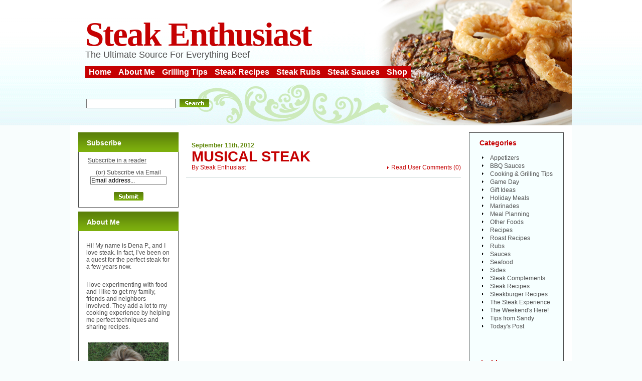

--- FILE ---
content_type: text/html; charset=UTF-8
request_url: https://www.steak-enthusiast.com/tag/beef-its-whats-for-dinner/
body_size: 10087
content:
							<!DOCTYPE html PUBLIC "-//W3C//DTD XHTML 1.0 Transitional//EN" "http://www.w3.org/TR/xhtml1/DTD/xhtml1-transitional.dtd">
<html xmlns="http://www.w3.org/1999/xhtml" lang="en-US">

<head profile="http://gmpg.org/xfn/11">
<meta http-equiv="Content-Type" content="text/html; charset=UTF-8" />

<title>beef it&#039;s what&#039;s for dinner Archives | Steak-Enthusiast.com</title>

<meta name="generator" content="WordPress" /> <!-- leave this for stats -->

<link rel="stylesheet" href="https://www.steak-enthusiast.com/wp-content/themes/Steak-Enthusiast2/style.css" type="text/css" media="screen, print" />


<link rel="alternate" type="application/rss+xml" title="Steak-Enthusiast.com RSS Feed" href="https://feeds.feedburner.com/Steak-enthusiastcom" />
<link rel="pingback" href="https://www.steak-enthusiast.com/xmlrpc.php" />
<meta name='robots' content='index, follow, max-image-preview:large, max-snippet:-1, max-video-preview:-1' />
	<style>img:is([sizes="auto" i], [sizes^="auto," i]) { contain-intrinsic-size: 3000px 1500px }</style>
	
	<!-- This site is optimized with the Yoast SEO plugin v26.0 - https://yoast.com/wordpress/plugins/seo/ -->
	<link rel="canonical" href="https://www.steak-enthusiast.com/tag/beef-its-whats-for-dinner/" />
	<meta property="og:locale" content="en_US" />
	<meta property="og:type" content="article" />
	<meta property="og:title" content="beef it&#039;s what&#039;s for dinner Archives | Steak-Enthusiast.com" />
	<meta property="og:url" content="https://www.steak-enthusiast.com/tag/beef-its-whats-for-dinner/" />
	<meta property="og:site_name" content="Steak-Enthusiast.com" />
	<meta name="twitter:card" content="summary_large_image" />
	<script type="application/ld+json" class="yoast-schema-graph">{"@context":"https://schema.org","@graph":[{"@type":"CollectionPage","@id":"https://www.steak-enthusiast.com/tag/beef-its-whats-for-dinner/","url":"https://www.steak-enthusiast.com/tag/beef-its-whats-for-dinner/","name":"beef it's what's for dinner Archives | Steak-Enthusiast.com","isPartOf":{"@id":"https://www.steak-enthusiast.com/#website"},"breadcrumb":{"@id":"https://www.steak-enthusiast.com/tag/beef-its-whats-for-dinner/#breadcrumb"},"inLanguage":"en-US"},{"@type":"BreadcrumbList","@id":"https://www.steak-enthusiast.com/tag/beef-its-whats-for-dinner/#breadcrumb","itemListElement":[{"@type":"ListItem","position":1,"name":"Home","item":"https://www.steak-enthusiast.com/"},{"@type":"ListItem","position":2,"name":"beef it's what's for dinner"}]},{"@type":"WebSite","@id":"https://www.steak-enthusiast.com/#website","url":"https://www.steak-enthusiast.com/","name":"Steak-Enthusiast.com","description":"The Ultimate Source For Everything Beef","potentialAction":[{"@type":"SearchAction","target":{"@type":"EntryPoint","urlTemplate":"https://www.steak-enthusiast.com/?s={search_term_string}"},"query-input":{"@type":"PropertyValueSpecification","valueRequired":true,"valueName":"search_term_string"}}],"inLanguage":"en-US"}]}</script>
	<!-- / Yoast SEO plugin. -->


<link rel="alternate" type="application/rss+xml" title="Steak-Enthusiast.com &raquo; beef it&#039;s what&#039;s for dinner Tag Feed" href="https://www.steak-enthusiast.com/tag/beef-its-whats-for-dinner/feed/" />
<script type="text/javascript">
/* <![CDATA[ */
window._wpemojiSettings = {"baseUrl":"https:\/\/s.w.org\/images\/core\/emoji\/16.0.1\/72x72\/","ext":".png","svgUrl":"https:\/\/s.w.org\/images\/core\/emoji\/16.0.1\/svg\/","svgExt":".svg","source":{"concatemoji":"https:\/\/www.steak-enthusiast.com\/wp-includes\/js\/wp-emoji-release.min.js?ver=6.8.3"}};
/*! This file is auto-generated */
!function(s,n){var o,i,e;function c(e){try{var t={supportTests:e,timestamp:(new Date).valueOf()};sessionStorage.setItem(o,JSON.stringify(t))}catch(e){}}function p(e,t,n){e.clearRect(0,0,e.canvas.width,e.canvas.height),e.fillText(t,0,0);var t=new Uint32Array(e.getImageData(0,0,e.canvas.width,e.canvas.height).data),a=(e.clearRect(0,0,e.canvas.width,e.canvas.height),e.fillText(n,0,0),new Uint32Array(e.getImageData(0,0,e.canvas.width,e.canvas.height).data));return t.every(function(e,t){return e===a[t]})}function u(e,t){e.clearRect(0,0,e.canvas.width,e.canvas.height),e.fillText(t,0,0);for(var n=e.getImageData(16,16,1,1),a=0;a<n.data.length;a++)if(0!==n.data[a])return!1;return!0}function f(e,t,n,a){switch(t){case"flag":return n(e,"\ud83c\udff3\ufe0f\u200d\u26a7\ufe0f","\ud83c\udff3\ufe0f\u200b\u26a7\ufe0f")?!1:!n(e,"\ud83c\udde8\ud83c\uddf6","\ud83c\udde8\u200b\ud83c\uddf6")&&!n(e,"\ud83c\udff4\udb40\udc67\udb40\udc62\udb40\udc65\udb40\udc6e\udb40\udc67\udb40\udc7f","\ud83c\udff4\u200b\udb40\udc67\u200b\udb40\udc62\u200b\udb40\udc65\u200b\udb40\udc6e\u200b\udb40\udc67\u200b\udb40\udc7f");case"emoji":return!a(e,"\ud83e\udedf")}return!1}function g(e,t,n,a){var r="undefined"!=typeof WorkerGlobalScope&&self instanceof WorkerGlobalScope?new OffscreenCanvas(300,150):s.createElement("canvas"),o=r.getContext("2d",{willReadFrequently:!0}),i=(o.textBaseline="top",o.font="600 32px Arial",{});return e.forEach(function(e){i[e]=t(o,e,n,a)}),i}function t(e){var t=s.createElement("script");t.src=e,t.defer=!0,s.head.appendChild(t)}"undefined"!=typeof Promise&&(o="wpEmojiSettingsSupports",i=["flag","emoji"],n.supports={everything:!0,everythingExceptFlag:!0},e=new Promise(function(e){s.addEventListener("DOMContentLoaded",e,{once:!0})}),new Promise(function(t){var n=function(){try{var e=JSON.parse(sessionStorage.getItem(o));if("object"==typeof e&&"number"==typeof e.timestamp&&(new Date).valueOf()<e.timestamp+604800&&"object"==typeof e.supportTests)return e.supportTests}catch(e){}return null}();if(!n){if("undefined"!=typeof Worker&&"undefined"!=typeof OffscreenCanvas&&"undefined"!=typeof URL&&URL.createObjectURL&&"undefined"!=typeof Blob)try{var e="postMessage("+g.toString()+"("+[JSON.stringify(i),f.toString(),p.toString(),u.toString()].join(",")+"));",a=new Blob([e],{type:"text/javascript"}),r=new Worker(URL.createObjectURL(a),{name:"wpTestEmojiSupports"});return void(r.onmessage=function(e){c(n=e.data),r.terminate(),t(n)})}catch(e){}c(n=g(i,f,p,u))}t(n)}).then(function(e){for(var t in e)n.supports[t]=e[t],n.supports.everything=n.supports.everything&&n.supports[t],"flag"!==t&&(n.supports.everythingExceptFlag=n.supports.everythingExceptFlag&&n.supports[t]);n.supports.everythingExceptFlag=n.supports.everythingExceptFlag&&!n.supports.flag,n.DOMReady=!1,n.readyCallback=function(){n.DOMReady=!0}}).then(function(){return e}).then(function(){var e;n.supports.everything||(n.readyCallback(),(e=n.source||{}).concatemoji?t(e.concatemoji):e.wpemoji&&e.twemoji&&(t(e.twemoji),t(e.wpemoji)))}))}((window,document),window._wpemojiSettings);
/* ]]> */
</script>
<style id='wp-emoji-styles-inline-css' type='text/css'>

	img.wp-smiley, img.emoji {
		display: inline !important;
		border: none !important;
		box-shadow: none !important;
		height: 1em !important;
		width: 1em !important;
		margin: 0 0.07em !important;
		vertical-align: -0.1em !important;
		background: none !important;
		padding: 0 !important;
	}
</style>
<link rel='stylesheet' id='wp-block-library-css' href='https://www.steak-enthusiast.com/wp-includes/css/dist/block-library/style.min.css?ver=6.8.3' type='text/css' media='all' />
<style id='classic-theme-styles-inline-css' type='text/css'>
/*! This file is auto-generated */
.wp-block-button__link{color:#fff;background-color:#32373c;border-radius:9999px;box-shadow:none;text-decoration:none;padding:calc(.667em + 2px) calc(1.333em + 2px);font-size:1.125em}.wp-block-file__button{background:#32373c;color:#fff;text-decoration:none}
</style>
<style id='global-styles-inline-css' type='text/css'>
:root{--wp--preset--aspect-ratio--square: 1;--wp--preset--aspect-ratio--4-3: 4/3;--wp--preset--aspect-ratio--3-4: 3/4;--wp--preset--aspect-ratio--3-2: 3/2;--wp--preset--aspect-ratio--2-3: 2/3;--wp--preset--aspect-ratio--16-9: 16/9;--wp--preset--aspect-ratio--9-16: 9/16;--wp--preset--color--black: #000000;--wp--preset--color--cyan-bluish-gray: #abb8c3;--wp--preset--color--white: #ffffff;--wp--preset--color--pale-pink: #f78da7;--wp--preset--color--vivid-red: #cf2e2e;--wp--preset--color--luminous-vivid-orange: #ff6900;--wp--preset--color--luminous-vivid-amber: #fcb900;--wp--preset--color--light-green-cyan: #7bdcb5;--wp--preset--color--vivid-green-cyan: #00d084;--wp--preset--color--pale-cyan-blue: #8ed1fc;--wp--preset--color--vivid-cyan-blue: #0693e3;--wp--preset--color--vivid-purple: #9b51e0;--wp--preset--gradient--vivid-cyan-blue-to-vivid-purple: linear-gradient(135deg,rgba(6,147,227,1) 0%,rgb(155,81,224) 100%);--wp--preset--gradient--light-green-cyan-to-vivid-green-cyan: linear-gradient(135deg,rgb(122,220,180) 0%,rgb(0,208,130) 100%);--wp--preset--gradient--luminous-vivid-amber-to-luminous-vivid-orange: linear-gradient(135deg,rgba(252,185,0,1) 0%,rgba(255,105,0,1) 100%);--wp--preset--gradient--luminous-vivid-orange-to-vivid-red: linear-gradient(135deg,rgba(255,105,0,1) 0%,rgb(207,46,46) 100%);--wp--preset--gradient--very-light-gray-to-cyan-bluish-gray: linear-gradient(135deg,rgb(238,238,238) 0%,rgb(169,184,195) 100%);--wp--preset--gradient--cool-to-warm-spectrum: linear-gradient(135deg,rgb(74,234,220) 0%,rgb(151,120,209) 20%,rgb(207,42,186) 40%,rgb(238,44,130) 60%,rgb(251,105,98) 80%,rgb(254,248,76) 100%);--wp--preset--gradient--blush-light-purple: linear-gradient(135deg,rgb(255,206,236) 0%,rgb(152,150,240) 100%);--wp--preset--gradient--blush-bordeaux: linear-gradient(135deg,rgb(254,205,165) 0%,rgb(254,45,45) 50%,rgb(107,0,62) 100%);--wp--preset--gradient--luminous-dusk: linear-gradient(135deg,rgb(255,203,112) 0%,rgb(199,81,192) 50%,rgb(65,88,208) 100%);--wp--preset--gradient--pale-ocean: linear-gradient(135deg,rgb(255,245,203) 0%,rgb(182,227,212) 50%,rgb(51,167,181) 100%);--wp--preset--gradient--electric-grass: linear-gradient(135deg,rgb(202,248,128) 0%,rgb(113,206,126) 100%);--wp--preset--gradient--midnight: linear-gradient(135deg,rgb(2,3,129) 0%,rgb(40,116,252) 100%);--wp--preset--font-size--small: 13px;--wp--preset--font-size--medium: 20px;--wp--preset--font-size--large: 36px;--wp--preset--font-size--x-large: 42px;--wp--preset--spacing--20: 0.44rem;--wp--preset--spacing--30: 0.67rem;--wp--preset--spacing--40: 1rem;--wp--preset--spacing--50: 1.5rem;--wp--preset--spacing--60: 2.25rem;--wp--preset--spacing--70: 3.38rem;--wp--preset--spacing--80: 5.06rem;--wp--preset--shadow--natural: 6px 6px 9px rgba(0, 0, 0, 0.2);--wp--preset--shadow--deep: 12px 12px 50px rgba(0, 0, 0, 0.4);--wp--preset--shadow--sharp: 6px 6px 0px rgba(0, 0, 0, 0.2);--wp--preset--shadow--outlined: 6px 6px 0px -3px rgba(255, 255, 255, 1), 6px 6px rgba(0, 0, 0, 1);--wp--preset--shadow--crisp: 6px 6px 0px rgba(0, 0, 0, 1);}:where(.is-layout-flex){gap: 0.5em;}:where(.is-layout-grid){gap: 0.5em;}body .is-layout-flex{display: flex;}.is-layout-flex{flex-wrap: wrap;align-items: center;}.is-layout-flex > :is(*, div){margin: 0;}body .is-layout-grid{display: grid;}.is-layout-grid > :is(*, div){margin: 0;}:where(.wp-block-columns.is-layout-flex){gap: 2em;}:where(.wp-block-columns.is-layout-grid){gap: 2em;}:where(.wp-block-post-template.is-layout-flex){gap: 1.25em;}:where(.wp-block-post-template.is-layout-grid){gap: 1.25em;}.has-black-color{color: var(--wp--preset--color--black) !important;}.has-cyan-bluish-gray-color{color: var(--wp--preset--color--cyan-bluish-gray) !important;}.has-white-color{color: var(--wp--preset--color--white) !important;}.has-pale-pink-color{color: var(--wp--preset--color--pale-pink) !important;}.has-vivid-red-color{color: var(--wp--preset--color--vivid-red) !important;}.has-luminous-vivid-orange-color{color: var(--wp--preset--color--luminous-vivid-orange) !important;}.has-luminous-vivid-amber-color{color: var(--wp--preset--color--luminous-vivid-amber) !important;}.has-light-green-cyan-color{color: var(--wp--preset--color--light-green-cyan) !important;}.has-vivid-green-cyan-color{color: var(--wp--preset--color--vivid-green-cyan) !important;}.has-pale-cyan-blue-color{color: var(--wp--preset--color--pale-cyan-blue) !important;}.has-vivid-cyan-blue-color{color: var(--wp--preset--color--vivid-cyan-blue) !important;}.has-vivid-purple-color{color: var(--wp--preset--color--vivid-purple) !important;}.has-black-background-color{background-color: var(--wp--preset--color--black) !important;}.has-cyan-bluish-gray-background-color{background-color: var(--wp--preset--color--cyan-bluish-gray) !important;}.has-white-background-color{background-color: var(--wp--preset--color--white) !important;}.has-pale-pink-background-color{background-color: var(--wp--preset--color--pale-pink) !important;}.has-vivid-red-background-color{background-color: var(--wp--preset--color--vivid-red) !important;}.has-luminous-vivid-orange-background-color{background-color: var(--wp--preset--color--luminous-vivid-orange) !important;}.has-luminous-vivid-amber-background-color{background-color: var(--wp--preset--color--luminous-vivid-amber) !important;}.has-light-green-cyan-background-color{background-color: var(--wp--preset--color--light-green-cyan) !important;}.has-vivid-green-cyan-background-color{background-color: var(--wp--preset--color--vivid-green-cyan) !important;}.has-pale-cyan-blue-background-color{background-color: var(--wp--preset--color--pale-cyan-blue) !important;}.has-vivid-cyan-blue-background-color{background-color: var(--wp--preset--color--vivid-cyan-blue) !important;}.has-vivid-purple-background-color{background-color: var(--wp--preset--color--vivid-purple) !important;}.has-black-border-color{border-color: var(--wp--preset--color--black) !important;}.has-cyan-bluish-gray-border-color{border-color: var(--wp--preset--color--cyan-bluish-gray) !important;}.has-white-border-color{border-color: var(--wp--preset--color--white) !important;}.has-pale-pink-border-color{border-color: var(--wp--preset--color--pale-pink) !important;}.has-vivid-red-border-color{border-color: var(--wp--preset--color--vivid-red) !important;}.has-luminous-vivid-orange-border-color{border-color: var(--wp--preset--color--luminous-vivid-orange) !important;}.has-luminous-vivid-amber-border-color{border-color: var(--wp--preset--color--luminous-vivid-amber) !important;}.has-light-green-cyan-border-color{border-color: var(--wp--preset--color--light-green-cyan) !important;}.has-vivid-green-cyan-border-color{border-color: var(--wp--preset--color--vivid-green-cyan) !important;}.has-pale-cyan-blue-border-color{border-color: var(--wp--preset--color--pale-cyan-blue) !important;}.has-vivid-cyan-blue-border-color{border-color: var(--wp--preset--color--vivid-cyan-blue) !important;}.has-vivid-purple-border-color{border-color: var(--wp--preset--color--vivid-purple) !important;}.has-vivid-cyan-blue-to-vivid-purple-gradient-background{background: var(--wp--preset--gradient--vivid-cyan-blue-to-vivid-purple) !important;}.has-light-green-cyan-to-vivid-green-cyan-gradient-background{background: var(--wp--preset--gradient--light-green-cyan-to-vivid-green-cyan) !important;}.has-luminous-vivid-amber-to-luminous-vivid-orange-gradient-background{background: var(--wp--preset--gradient--luminous-vivid-amber-to-luminous-vivid-orange) !important;}.has-luminous-vivid-orange-to-vivid-red-gradient-background{background: var(--wp--preset--gradient--luminous-vivid-orange-to-vivid-red) !important;}.has-very-light-gray-to-cyan-bluish-gray-gradient-background{background: var(--wp--preset--gradient--very-light-gray-to-cyan-bluish-gray) !important;}.has-cool-to-warm-spectrum-gradient-background{background: var(--wp--preset--gradient--cool-to-warm-spectrum) !important;}.has-blush-light-purple-gradient-background{background: var(--wp--preset--gradient--blush-light-purple) !important;}.has-blush-bordeaux-gradient-background{background: var(--wp--preset--gradient--blush-bordeaux) !important;}.has-luminous-dusk-gradient-background{background: var(--wp--preset--gradient--luminous-dusk) !important;}.has-pale-ocean-gradient-background{background: var(--wp--preset--gradient--pale-ocean) !important;}.has-electric-grass-gradient-background{background: var(--wp--preset--gradient--electric-grass) !important;}.has-midnight-gradient-background{background: var(--wp--preset--gradient--midnight) !important;}.has-small-font-size{font-size: var(--wp--preset--font-size--small) !important;}.has-medium-font-size{font-size: var(--wp--preset--font-size--medium) !important;}.has-large-font-size{font-size: var(--wp--preset--font-size--large) !important;}.has-x-large-font-size{font-size: var(--wp--preset--font-size--x-large) !important;}
:where(.wp-block-post-template.is-layout-flex){gap: 1.25em;}:where(.wp-block-post-template.is-layout-grid){gap: 1.25em;}
:where(.wp-block-columns.is-layout-flex){gap: 2em;}:where(.wp-block-columns.is-layout-grid){gap: 2em;}
:root :where(.wp-block-pullquote){font-size: 1.5em;line-height: 1.6;}
</style>
<script type="text/javascript" src="https://www.steak-enthusiast.com/wp-content/plugins/stop-user-enumeration/frontend/js/frontend.js?ver=1.7.5" id="stop-user-enumeration-js" defer="defer" data-wp-strategy="defer"></script>
<link rel="https://api.w.org/" href="https://www.steak-enthusiast.com/wp-json/" /><link rel="alternate" title="JSON" type="application/json" href="https://www.steak-enthusiast.com/wp-json/wp/v2/tags/2882" /><link rel="EditURI" type="application/rsd+xml" title="RSD" href="https://www.steak-enthusiast.com/xmlrpc.php?rsd" />
<meta name="generator" content="WordPress 6.8.3" />
<style type="text/css">.recentcomments a{display:inline !important;padding:0 !important;margin:0 !important;}</style><link rel="icon" href="https://www.steak-enthusiast.com/wp-content/uploads/favicon.png" sizes="32x32" />
<link rel="icon" href="https://www.steak-enthusiast.com/wp-content/uploads/favicon.png" sizes="192x192" />
<link rel="apple-touch-icon" href="https://www.steak-enthusiast.com/wp-content/uploads/favicon.png" />
<meta name="msapplication-TileImage" content="https://www.steak-enthusiast.com/wp-content/uploads/favicon.png" />
	<script language="JavaScript" type="text/javascript"><!--
if  ((navigator.appName == "Microsoft Internet Explorer") && (navigator.userAgent.indexOf ("Opera") == -1))  {
	document.write ('<link href="https://www.steak-enthusiast.com/wp-content/themes/Steak-Enthusiast2/style_ie.css" rel="stylesheet" type="text/css" media="screen" />');
};
//--></script>
</head>

<body>
<div align="center">
	<div class="main">
    	<div class="head">
        	<div class="topic">
        	<h2><a href="https://www.steak-enthusiast.com/">Steak Enthusiast</a></h2>               
                <div class="slogan">The Ultimate Source For Everything Beef</div>
				<div id="nav">
					<ul>
						<li class="current_page_item"><a href="https://www.steak-enthusiast.com" title="Steak Enthusiast home">Home</a></li>
						<li class="page_item"><a href="https://www.steak-enthusiast.com/about/" title="">About Me</a></li>
						<li class="page_item"><a href="https://www.steak-enthusiast.com/category/cooking-grilling-tips/" title="lots of good advice on the best ways to cook your beef">Grilling Tips</a></li>
						<li class="page_item"><a href="https://www.steak-enthusiast.com/category/recipes/" title="tried and true recipes mixed in with some off-the-wall and some really cool ideas for making the most of your steak and beef">Steak Recipes</a></li>
						<li class="page_item"><a href="https://www.steak-enthusiast.com/category/rubs/" title="Rubs give beef that extra special taste that says you really took your time">Steak Rubs</a></li>
						<li class="page_item"><a href="https://www.steak-enthusiast.com/category/sauces/" title="From barbecue sauces to creamy mushroom delights a sauce complements beef like nothing else">Steak Sauces</a></li>
						<li class="page_item"><a href="https://www.kansascitysteaks.com/" title="Buy Steaks from Kansas City Steak Co.">Shop</a></li>
					</ul>
				</div>
                <div class="t_search">
                    					<form method="get" id="searchform" action="https://www.steak-enthusiast.com" style="padding:0px 0px 0px 0px; margin:0px 0px 0px 0px">

						<input type="text" class="input" value="" name="s" id="s" /><input type="image" src="https://www.steak-enthusiast.com/wp-content/themes/Steak-Enthusiast2/images/search.gif" value="submit" style="margin-right:1px;"/>
					</form>                </div>
            </div>
        </div>
        <div class="cont">
       		<div class="spacer"><img src="https://www.steak-enthusiast.com/wp-content/themes/Steak-Enthusiast2/images/spacer.gif" width="1" height="14" alt=""/></div>


            <div class="col center">
            	<div class="center_m">

            <div class="breadcrumb">
							</div>
                                
		
		<!--  -->
					
                    <div class="content">
                    	<div class="date">September 11th, 2012</div>
                        <h2><a href="https://www.steak-enthusiast.com/musical-steak/" rel="bookmark" title="Permanent Link to Musical Steak">Musical Steak</a></h2>
                        <div class="comment">
                        	<a href="https://www.steak-enthusiast.com/musical-steak/#respond">Read User Comments</a> (<span class="dsq-postid" data-dsqidentifier="5951 http://www.steak-enthusiast.com/?p=5951">0</span>)
                        </div>
                        <div class="author">By <a href="https://www.steak-enthusiast.com/author/kcsteak/" title="Posts by Steak Enthusiast" rel="author">Steak Enthusiast</a> </div>
                        <div class="line"><img src="https://www.steak-enthusiast.com/wp-content/themes/Steak-Enthusiast2/images/spacer.gif" width="1" height="1" alt=""/></div>
                        <div class="text">
                        	<p><iframe src="http://www.youtube.com/embed/6IfZlmmACo8?rel=0" frameborder="0" width="420" height="315"></iframe></p>
<p>This commercial makes me laugh. I always feel like there should be music and maybe fireworks and stuff when I cook steaks. It always feels like a celebration so why not put it to music?</p>
<p>Sometimes my husband serenades me &#8211; but that&#8217;s really not the same. Really.</p>
<p>Beef. It&#8217;s what&#8217;s for dinner. Check it out!</p>
                            <div class="spacer"><br class="clear" /></div>							
                        </div>
                        
                        <div class="text">
			<div class="post" id="post-5951">
			<!--	<p class="postmetadataalt">
					  
					<a href="http://digg.com/submit?phase=2&url=https://www.steak-enthusiast.com/musical-steak/&title=Musical Steak" title="Digg it!">+ Digg</a> &bull; 
					<a href="http://www.stumbleupon.com/submit?url=https://www.steak-enthusiast.com/musical-steak/&amp;title=Musical Steak" title="Stumble it!">+ StumbleUpon</a> &bull; 
					<a href="http://del.icio.us/post?url=https://www.steak-enthusiast.com/musical-steak/&amp;title=Musical Steak" title="Save to del.icio.us">+ del.icio.us</a> &bull; 
					<a href="http://www.feedburner.com/fb/a/emailFlare?itemTitle=Musical Steak&uri=https://www.steak-enthusiast.com/musical-steak/" title="Email this Post to a Friend">Email to a Friend »</a>
						</p>  -->
					</div>
					</div>
					
                        <div class="line"><img src="https://www.steak-enthusiast.com/wp-content/themes/Steak-Enthusiast2/images/spacer.gif" width="1" height="1" alt=""/></div>
                    </div>



																	<div class="navigation">
				<div class="alignleft"></div>
				<div class="alignright"></div>
			</div>
											
                </div>
            </div>


						            <div class="col left">
            
                <div class="statusbar" id="statusbar">
                                    </div> 
                
                
                <div class="widget" id="subscribeform">
                	<h2>Subscribe</h2>

				<div class="textwidget" align="center">
			<a href="http://feeds.feedburner.com/Steak-enthusiastcom" title="Subscribe to my feed"><img src="http://www.feedburner.com/fb/images/pub/feed-icon32x32.png" alt="" style="border: none; vertical-align: middle;" /></a> <a href="http://feeds.feedburner.com/Steak-enthusiastcom" title="Subscribe to my feed">Subscribe in a reader</a>
			

			    
        	  <form style="border:0px solid #ccc;padding:10px 3px 3px 3px;text-align:center;" action="http://www.feedburner.com/fb/a/emailverify" method="post" target="popupwindow" onsubmit="window.open('http://www.feedburner.com/fb/a/emailverifySubmit?feedId=1113814', 'popupwindow', 'scrollbars=yes,width=550,height=520');return true">
		     
				(or) Subscribe via Email
				<br />
				<input type="text" size="auto" name="email" value="Email address..." onFocus="javascript:if(this.value=='Email address...'){this.value='';}" onBlur="javascript:if(this.value.length==0){this.value='Email address...';}"/>
				<br/>
	
				<input type="hidden" value="http://feeds.feedburner.com/~e?ffid=1113814" name="url"/>

				<input type="hidden" value="steak-enthusiast.com" name="title"/><input type="hidden" name="loc" value="en_US"/>
				<br />

				<input type="image" value="submit" name="imageField" id="imageField" src="https://www.steak-enthusiast.com/wp-content/themes/Steak-Enthusiast2/images/submit.gif"/>


                 </form>

               	     </div>
                 		     
	      </div>
	      
                   
<div class="widget" id="text-2"><h2>About Me</h2>			<div class="textwidget"><p>Hi!  My name is Dena P., and I love steak.  In fact, I’ve been on a quest for the perfect steak for a few years now.</p>

<p>I love experimenting with food and I like to get my family, friends and neighbors involved.  They add a lot to my cooking experience by helping me perfect techniques and sharing recipes.</p>

<center>
<img src="https://www.steak-enthusiast.com/wp-content/uploads/grasspic.jpg" />
</center>

<p><a href="https://www.steak-enthusiast.com/about/" title="About Dena P.">Read More About Me »</a></p></div>
		</div>
		<div class="widget" id="recent-posts-2">
		<h2>Recent Posts</h2>
		<ul>
											<li>
					<a href="https://www.steak-enthusiast.com/grilling-101/">Grilling 101</a>
									</li>
											<li>
					<a href="https://www.steak-enthusiast.com/juicy-tips-for-a-sizzling-memorial-day/">Juicy Tips for a Sizzling Memorial Day</a>
									</li>
											<li>
					<a href="https://www.steak-enthusiast.com/national-hamburger-month-how-to-grill-the-perfect-hamburger/">National Hamburger Month – How to Grill the Perfect Hamburger</a>
									</li>
											<li>
					<a href="https://www.steak-enthusiast.com/what-mom-really-wants-for-mothers-day/">What Mom Really Wants for Mother’s Day</a>
									</li>
											<li>
					<a href="https://www.steak-enthusiast.com/national-prime-rib-day-a-tailgating-crowd-pleaser/">National Prime Rib Day – A Tailgating Crowd Pleaser</a>
									</li>
											<li>
					<a href="https://www.steak-enthusiast.com/tailgating-burger-bar/">Tailgating Burger Bar</a>
									</li>
											<li>
					<a href="https://www.steak-enthusiast.com/baseball-fan-favorites/">Baseball Fan Favorites</a>
									</li>
											<li>
					<a href="https://www.steak-enthusiast.com/the-best-baseball-tailgating-cities/">The Best Baseball Tailgating Cities</a>
									</li>
											<li>
					<a href="https://www.steak-enthusiast.com/tailgating-checklist/">Tailgating Checklist</a>
									</li>
											<li>
					<a href="https://www.steak-enthusiast.com/national-beer-day-a-tailgaters-guide-to-beer-pairings/">National Beer Day – A Tailgater’s Guide to Beer Pairings</a>
									</li>
					</ul>

		</div><div class="widget" id="recent-comments-2"><h2>Recent Comments</h2><ul id="recentcomments"><li class="recentcomments"><span class="comment-author-link">Tony</span> on <a href="https://www.steak-enthusiast.com/top-10-steak-grilling-tips/#comment-350830">Top 10 Steak Grilling Tips</a></li><li class="recentcomments"><span class="comment-author-link"><a href="http://travelsquire.com/" class="url" rel="ugc external nofollow">travelsquire</a></span> on <a href="https://www.steak-enthusiast.com/steak-italian-style/#comment-349796">Steak &#8212; Italian-Style</a></li><li class="recentcomments"><span class="comment-author-link">boocat</span> on <a href="https://www.steak-enthusiast.com/8-of-the-most-expensive-cuts-of-beef-you-never-knew-you-had-to-have/#comment-349611">8 of the Most Expensive Cuts of Beef You Never Knew You HAD to Have!</a></li><li class="recentcomments"><span class="comment-author-link">boocat</span> on <a href="https://www.steak-enthusiast.com/8-of-the-most-expensive-cuts-of-beef-you-never-knew-you-had-to-have/#comment-349610">8 of the Most Expensive Cuts of Beef You Never Knew You HAD to Have!</a></li><li class="recentcomments"><span class="comment-author-link">shelwyn</span> on <a href="https://www.steak-enthusiast.com/8-of-the-most-expensive-cuts-of-beef-you-never-knew-you-had-to-have/#comment-348770">8 of the Most Expensive Cuts of Beef You Never Knew You HAD to Have!</a></li></ul></div><div class="widget" id="text-4">			<div class="textwidget"><a href="http://www.foodieblogroll.com" title="The Foodie Blog Roll" target="_blank">
The Foodie Blog Roll
</a></div>
		</div><div class="widget" id="text-5"><h2>Steak Widget</h2>			<div class="textwidget"><div align="center">
<small>
More <a href="http://www.kansascitysteaks.com/">Online Steaks</a>
</small>
</div><noscript>Get the <a href="http://www.widgetbox.com/widget/steak-enthusiastcom-cooking-grilling-tips">Steak-Enthusiast.com » Steak Recipes & Tips</a> widget and many other <a href="http://www.widgetbox.com/">great free widgets</a> at <a href="http://www.widgetbox.com">Widgetbox</a>! Not seeing a widget? (<a href="http://support.widgetbox.com/">More info</a>)</noscript></div>
		</div>            
            	<div class="spacer"><img src="https://www.steak-enthusiast.com/wp-content/themes/Steak-Enthusiast2/images/spacer.gif" width="1" height="5" alt=""/></div>
            </div>
            
            <div class="col right">
            	<div class="right_block">
                	
<div class="widget" id="categories-237590711"><h2>Categories</h2>
			<ul>
					<li class="cat-item cat-item-153"><a href="https://www.steak-enthusiast.com/category/appetizers/">Appetizers</a>
</li>
	<li class="cat-item cat-item-25"><a href="https://www.steak-enthusiast.com/category/sauces/bbq-sauces/">BBQ Sauces</a>
</li>
	<li class="cat-item cat-item-19"><a href="https://www.steak-enthusiast.com/category/cooking-grilling-tips/">Cooking &amp; Grilling Tips</a>
</li>
	<li class="cat-item cat-item-4995"><a href="https://www.steak-enthusiast.com/category/game-day/">Game Day</a>
</li>
	<li class="cat-item cat-item-4954"><a href="https://www.steak-enthusiast.com/category/gift-ideas/">Gift Ideas</a>
</li>
	<li class="cat-item cat-item-13"><a href="https://www.steak-enthusiast.com/category/holiday-meals/">Holiday Meals</a>
</li>
	<li class="cat-item cat-item-16"><a href="https://www.steak-enthusiast.com/category/marinades/">Marinades</a>
</li>
	<li class="cat-item cat-item-4956"><a href="https://www.steak-enthusiast.com/category/meal-planning/">Meal Planning</a>
</li>
	<li class="cat-item cat-item-29"><a href="https://www.steak-enthusiast.com/category/other-foods/">Other Foods</a>
</li>
	<li class="cat-item cat-item-17"><a href="https://www.steak-enthusiast.com/category/recipes/">Recipes</a>
</li>
	<li class="cat-item cat-item-20"><a href="https://www.steak-enthusiast.com/category/tenderloin-recipes/">Roast Recipes</a>
</li>
	<li class="cat-item cat-item-15"><a href="https://www.steak-enthusiast.com/category/rubs/">Rubs</a>
</li>
	<li class="cat-item cat-item-14"><a href="https://www.steak-enthusiast.com/category/sauces/">Sauces</a>
</li>
	<li class="cat-item cat-item-171"><a href="https://www.steak-enthusiast.com/category/seafood/">Seafood</a>
</li>
	<li class="cat-item cat-item-35"><a href="https://www.steak-enthusiast.com/category/sides/">Sides</a>
</li>
	<li class="cat-item cat-item-23"><a href="https://www.steak-enthusiast.com/category/steak-complements/">Steak Complements</a>
</li>
	<li class="cat-item cat-item-4955"><a href="https://www.steak-enthusiast.com/category/steak-recipes/">Steak Recipes</a>
</li>
	<li class="cat-item cat-item-21"><a href="https://www.steak-enthusiast.com/category/steakburger-recipes/">Steakburger Recipes</a>
</li>
	<li class="cat-item cat-item-4957"><a href="https://www.steak-enthusiast.com/category/the-steak-experience/">The Steak Experience</a>
</li>
	<li class="cat-item cat-item-10"><a href="https://www.steak-enthusiast.com/category/the-weekends-here/">The Weekend&#039;s Here!</a>
</li>
	<li class="cat-item cat-item-102"><a href="https://www.steak-enthusiast.com/category/tips-from-sandy/">Tips from Sandy</a>
</li>
	<li class="cat-item cat-item-1"><a href="https://www.steak-enthusiast.com/category/uncategorized/">Today&#039;s Post</a>
</li>
			</ul>

			</div><div class="widget" id="text-7">			<div class="textwidget"></div>
		</div><div class="widget" id="archives-2"><h2>Archives</h2>		<label class="screen-reader-text" for="archives-dropdown-2">Archives</label>
		<select id="archives-dropdown-2" name="archive-dropdown">
			
			<option value="">Select Month</option>
				<option value='https://www.steak-enthusiast.com/2016/06/'> June 2016 </option>
	<option value='https://www.steak-enthusiast.com/2016/05/'> May 2016 </option>
	<option value='https://www.steak-enthusiast.com/2016/04/'> April 2016 </option>
	<option value='https://www.steak-enthusiast.com/2016/03/'> March 2016 </option>
	<option value='https://www.steak-enthusiast.com/2016/02/'> February 2016 </option>
	<option value='https://www.steak-enthusiast.com/2016/01/'> January 2016 </option>
	<option value='https://www.steak-enthusiast.com/2015/12/'> December 2015 </option>
	<option value='https://www.steak-enthusiast.com/2015/11/'> November 2015 </option>
	<option value='https://www.steak-enthusiast.com/2015/10/'> October 2015 </option>
	<option value='https://www.steak-enthusiast.com/2015/09/'> September 2015 </option>
	<option value='https://www.steak-enthusiast.com/2015/08/'> August 2015 </option>
	<option value='https://www.steak-enthusiast.com/2015/07/'> July 2015 </option>
	<option value='https://www.steak-enthusiast.com/2015/06/'> June 2015 </option>
	<option value='https://www.steak-enthusiast.com/2015/05/'> May 2015 </option>
	<option value='https://www.steak-enthusiast.com/2015/04/'> April 2015 </option>
	<option value='https://www.steak-enthusiast.com/2015/03/'> March 2015 </option>
	<option value='https://www.steak-enthusiast.com/2015/02/'> February 2015 </option>
	<option value='https://www.steak-enthusiast.com/2015/01/'> January 2015 </option>
	<option value='https://www.steak-enthusiast.com/2014/12/'> December 2014 </option>
	<option value='https://www.steak-enthusiast.com/2014/11/'> November 2014 </option>
	<option value='https://www.steak-enthusiast.com/2014/10/'> October 2014 </option>
	<option value='https://www.steak-enthusiast.com/2014/09/'> September 2014 </option>
	<option value='https://www.steak-enthusiast.com/2014/08/'> August 2014 </option>
	<option value='https://www.steak-enthusiast.com/2014/07/'> July 2014 </option>
	<option value='https://www.steak-enthusiast.com/2014/06/'> June 2014 </option>
	<option value='https://www.steak-enthusiast.com/2014/05/'> May 2014 </option>
	<option value='https://www.steak-enthusiast.com/2014/04/'> April 2014 </option>
	<option value='https://www.steak-enthusiast.com/2014/03/'> March 2014 </option>
	<option value='https://www.steak-enthusiast.com/2014/02/'> February 2014 </option>
	<option value='https://www.steak-enthusiast.com/2014/01/'> January 2014 </option>
	<option value='https://www.steak-enthusiast.com/2013/12/'> December 2013 </option>
	<option value='https://www.steak-enthusiast.com/2013/11/'> November 2013 </option>
	<option value='https://www.steak-enthusiast.com/2013/10/'> October 2013 </option>
	<option value='https://www.steak-enthusiast.com/2013/09/'> September 2013 </option>
	<option value='https://www.steak-enthusiast.com/2013/08/'> August 2013 </option>
	<option value='https://www.steak-enthusiast.com/2013/07/'> July 2013 </option>
	<option value='https://www.steak-enthusiast.com/2013/06/'> June 2013 </option>
	<option value='https://www.steak-enthusiast.com/2013/05/'> May 2013 </option>
	<option value='https://www.steak-enthusiast.com/2013/04/'> April 2013 </option>
	<option value='https://www.steak-enthusiast.com/2013/03/'> March 2013 </option>
	<option value='https://www.steak-enthusiast.com/2013/02/'> February 2013 </option>
	<option value='https://www.steak-enthusiast.com/2013/01/'> January 2013 </option>
	<option value='https://www.steak-enthusiast.com/2012/12/'> December 2012 </option>
	<option value='https://www.steak-enthusiast.com/2012/11/'> November 2012 </option>
	<option value='https://www.steak-enthusiast.com/2012/10/'> October 2012 </option>
	<option value='https://www.steak-enthusiast.com/2012/09/'> September 2012 </option>
	<option value='https://www.steak-enthusiast.com/2012/08/'> August 2012 </option>
	<option value='https://www.steak-enthusiast.com/2012/07/'> July 2012 </option>
	<option value='https://www.steak-enthusiast.com/2012/06/'> June 2012 </option>
	<option value='https://www.steak-enthusiast.com/2012/05/'> May 2012 </option>
	<option value='https://www.steak-enthusiast.com/2012/04/'> April 2012 </option>
	<option value='https://www.steak-enthusiast.com/2012/03/'> March 2012 </option>
	<option value='https://www.steak-enthusiast.com/2012/02/'> February 2012 </option>
	<option value='https://www.steak-enthusiast.com/2012/01/'> January 2012 </option>
	<option value='https://www.steak-enthusiast.com/2011/12/'> December 2011 </option>
	<option value='https://www.steak-enthusiast.com/2011/11/'> November 2011 </option>
	<option value='https://www.steak-enthusiast.com/2011/10/'> October 2011 </option>
	<option value='https://www.steak-enthusiast.com/2011/09/'> September 2011 </option>
	<option value='https://www.steak-enthusiast.com/2011/08/'> August 2011 </option>
	<option value='https://www.steak-enthusiast.com/2011/07/'> July 2011 </option>
	<option value='https://www.steak-enthusiast.com/2011/06/'> June 2011 </option>
	<option value='https://www.steak-enthusiast.com/2011/05/'> May 2011 </option>
	<option value='https://www.steak-enthusiast.com/2011/04/'> April 2011 </option>
	<option value='https://www.steak-enthusiast.com/2011/03/'> March 2011 </option>
	<option value='https://www.steak-enthusiast.com/2011/02/'> February 2011 </option>
	<option value='https://www.steak-enthusiast.com/2011/01/'> January 2011 </option>
	<option value='https://www.steak-enthusiast.com/2010/12/'> December 2010 </option>
	<option value='https://www.steak-enthusiast.com/2010/11/'> November 2010 </option>
	<option value='https://www.steak-enthusiast.com/2010/10/'> October 2010 </option>
	<option value='https://www.steak-enthusiast.com/2010/09/'> September 2010 </option>
	<option value='https://www.steak-enthusiast.com/2010/08/'> August 2010 </option>
	<option value='https://www.steak-enthusiast.com/2010/07/'> July 2010 </option>
	<option value='https://www.steak-enthusiast.com/2010/06/'> June 2010 </option>
	<option value='https://www.steak-enthusiast.com/2010/05/'> May 2010 </option>
	<option value='https://www.steak-enthusiast.com/2010/04/'> April 2010 </option>
	<option value='https://www.steak-enthusiast.com/2010/03/'> March 2010 </option>
	<option value='https://www.steak-enthusiast.com/2010/02/'> February 2010 </option>
	<option value='https://www.steak-enthusiast.com/2010/01/'> January 2010 </option>
	<option value='https://www.steak-enthusiast.com/2009/12/'> December 2009 </option>
	<option value='https://www.steak-enthusiast.com/2009/11/'> November 2009 </option>
	<option value='https://www.steak-enthusiast.com/2009/10/'> October 2009 </option>
	<option value='https://www.steak-enthusiast.com/2009/09/'> September 2009 </option>
	<option value='https://www.steak-enthusiast.com/2009/08/'> August 2009 </option>
	<option value='https://www.steak-enthusiast.com/2009/07/'> July 2009 </option>
	<option value='https://www.steak-enthusiast.com/2009/06/'> June 2009 </option>
	<option value='https://www.steak-enthusiast.com/2009/05/'> May 2009 </option>
	<option value='https://www.steak-enthusiast.com/2009/04/'> April 2009 </option>
	<option value='https://www.steak-enthusiast.com/2009/03/'> March 2009 </option>
	<option value='https://www.steak-enthusiast.com/2009/02/'> February 2009 </option>
	<option value='https://www.steak-enthusiast.com/2009/01/'> January 2009 </option>
	<option value='https://www.steak-enthusiast.com/2008/12/'> December 2008 </option>
	<option value='https://www.steak-enthusiast.com/2008/11/'> November 2008 </option>
	<option value='https://www.steak-enthusiast.com/2008/10/'> October 2008 </option>
	<option value='https://www.steak-enthusiast.com/2008/09/'> September 2008 </option>
	<option value='https://www.steak-enthusiast.com/2008/08/'> August 2008 </option>
	<option value='https://www.steak-enthusiast.com/2008/07/'> July 2008 </option>
	<option value='https://www.steak-enthusiast.com/2008/06/'> June 2008 </option>
	<option value='https://www.steak-enthusiast.com/2008/05/'> May 2008 </option>
	<option value='https://www.steak-enthusiast.com/2008/04/'> April 2008 </option>
	<option value='https://www.steak-enthusiast.com/2008/03/'> March 2008 </option>
	<option value='https://www.steak-enthusiast.com/2008/02/'> February 2008 </option>
	<option value='https://www.steak-enthusiast.com/2008/01/'> January 2008 </option>
	<option value='https://www.steak-enthusiast.com/2007/12/'> December 2007 </option>
	<option value='https://www.steak-enthusiast.com/2007/11/'> November 2007 </option>
	<option value='https://www.steak-enthusiast.com/2007/10/'> October 2007 </option>
	<option value='https://www.steak-enthusiast.com/2007/09/'> September 2007 </option>

		</select>

			<script type="text/javascript">
/* <![CDATA[ */

(function() {
	var dropdown = document.getElementById( "archives-dropdown-2" );
	function onSelectChange() {
		if ( dropdown.options[ dropdown.selectedIndex ].value !== '' ) {
			document.location.href = this.options[ this.selectedIndex ].value;
		}
	}
	dropdown.onchange = onSelectChange;
})();

/* ]]> */
</script>
</div><div class="widget" id="text-6">			<div class="textwidget"><script type="text/javascript"><!--
google_ad_client = "ca-pub-6271324957032181";
/* Steak Enthusiast */
google_ad_slot = "0753473562";
google_ad_width = 120;
google_ad_height = 600;
//-->
</script>
<script type="text/javascript"
src="http://pagead2.googlesyndication.com/pagead/show_ads.js">
</script></div>
		</div>                    
                </div>
            	<div class="spacer"><img src="https://www.steak-enthusiast.com/wp-content/themes/Steak-Enthusiast2/images/spacer.gif" width="1" height="13" alt=""/></div>
            </div>						
				            <div class="spacer"><br class="clear"/></div>
        </div>
        <div class="footer">
        	<div class="blog">
        		<!-- Copyright info here -->
				Copyright &copy; 2012 Steak-Enthusiast.com. 
				<!-- End Copyright -->
				Sponsored by <a href="https://www.kansascitysteaks.com/">Kansas City Steak Co</a>.<br />
				<a href="https://www.steak-enthusiast.com/sitemap" title="" rel="nofollow">Sitemap</a>. Site developed by <a href="http://thrillingheroicsconsulting.com/" title="Social Media Consulting & Blog Management" rel="nofollow">Thrilling Heroics Consulting</a>
            </div>
            <script type="speculationrules">
{"prefetch":[{"source":"document","where":{"and":[{"href_matches":"\/*"},{"not":{"href_matches":["\/wp-*.php","\/wp-admin\/*","\/wp-content\/uploads\/*","\/wp-content\/*","\/wp-content\/plugins\/*","\/wp-content\/themes\/Steak-Enthusiast2\/*","\/*\\?(.+)"]}},{"not":{"selector_matches":"a[rel~=\"nofollow\"]"}},{"not":{"selector_matches":".no-prefetch, .no-prefetch a"}}]},"eagerness":"conservative"}]}
</script>
<script type="text/javascript" id="disqus_count-js-extra">
/* <![CDATA[ */
var countVars = {"disqusShortname":"steak-enthusiast"};
/* ]]> */
</script>
<script type="text/javascript" src="https://www.steak-enthusiast.com/wp-content/plugins/disqus-comment-system/public/js/comment_count.js?ver=3.1.3" id="disqus_count-js"></script>
        </div>
    </div>
</div>

<!-- Google Analytics Tracking Code DO NOT REMOVE -->
<script type="text/javascript">
var gaJsHost = (("https:" == document.location.protocol) ? "https://ssl." : "http://www.");
document.write(unescape("%3Cscript src='" + gaJsHost + "google-analytics.com/ga.js' type='text/javascript'%3E%3C/script%3E"));
</script>
<script type="text/javascript">
var pageTracker = _gat._getTracker("UA-2364481-3");
pageTracker._trackPageview();
</script>
<!-- End Google Analytics -->


<!-- <iframe src='http://fetchback.com/serve/fb/pdc?cat=&name=landing&sid=803' scrolling='no' width='1' height='1' marginheight='0' marginwidth='0' frameborder='0'></iframe>
-->

</body>
</html>



--- FILE ---
content_type: text/css
request_url: https://www.steak-enthusiast.com/wp-content/themes/Steak-Enthusiast2/style.css
body_size: 2031
content:
/*  
Theme Name: Steak-Enthusiast
Theme URI: http://wordpress.org/
Description: A theme from Template-Help.com Collection 
Version: 2.1
Author: Cody McKibben 
Author URI: http://www.thrillingdesign.com/ 
*/

/* CSS Document */
body{
	padding: 0; 
	margin: 0;
	background: #F8FDFD url(images/bg_top.jpg) top repeat-x;	  
	width: 100%; 
	vertical-align: top;
	font-family: Tahoma, Arial;
	color: #4F4F4F;
	line-height: 14px;
	font-size: 12px;
	min-width: 766px;
}

h1, h2, h3 {margin:0px; padding:0px; text-align: left;}

h3 {color:#C50102; font-size:1.01em; text-transform:uppercase;}

.topic h1, .topic h2 {font-size:5.6em; font-family:'Georgia'; line-height:1.01em; font-weight:bold; letter-spacing:-2px; padding-top:20px;}
.topic h1 a, .topic h2 a{color:#C50102; text-decoration:none;}


.content h1 {font-size:4em; line-height:1.01em; font-weight:bold; letter-spacing:-1px;}
.content h1 a {color:#D00B16; text-decoration:none;}
.content h1 a:hover {color: #C50102; text-decoration:underline;}

.content h2, .content h1.title {color:#C50102; font-size:2.4em; line-height:1.01em; font-weight:bold; text-transform:uppercase; padding:1px 10px 0px 11px;}
.content h2 a, .content h1.title a {color:#C50102; text-decoration:none;}
.content h2 a:hover, .content h1.title a:hover {color: #4F4F4F; text-decoration:underline;}

.content h3 {font-size: 1.6em; line-height: 1.01em; font-weight: bold;}
.content h3 a {color:#D00B16; text-decoration:none;}
.content h3 a:hover {color: #4F4F4F; text-decoration:underline;}


.content .text h1, .content .text h2, .content .text h3 {padding: 10px 0; text-transform: none;}

.col {
	float:left;
}

form, div, input, textarea { margin:0; padding:0;}

input, textarea {font-size:1.01em;}

input {vertical-align:top;}


.postmetadataalt {
	/*font-size:0.81em;*/
	text-align: center;
	padding-bottom:10px;
}

.breadcrumb { padding: 1px 10px 10px 11px; color:#C50102; font-size:1.01em; text-transform:uppercase; font-weight:bold; }
.pagetitle, .pagetitle a, .breadcrumb a {color:#C50102; font-size:1.01em; text-transform:uppercase; font-weight:bold; display: inline;}

p {
	padding-bottom:10px
}

.content a {color:#C50102; text-decoration:none;}
.content a:hover {color: #4F4F4F; text-decoration:underline;}

a {color:#4F4F4F;}
a:hover {text-decoration:none;}


#respond {color:#C50102; font-size:1.01em; text-transform:uppercase;}

#links_with_style  {
	vertical-align:top;
}
#archives  {
	vertical-align:top;
}
#meta  {
	vertical-align:top;
}
#recent-comments  {
	vertical-align:top;
}
#recent-posts  {
	vertical-align:top;
}
#categories  {
	vertical-align:top;
}
#calendar_wrap {
	vertical-align:top;
	font-size:1.01em;
	padding:10px 0px 0px 0px;
}

.left #calendar_wrap {
	vertical-align:top;
	font-size:1.11em;
	padding:10px 0px 10px 30px;
	border:1px solid #4F4F4F;
	border-top:none;
}
.right #calendar_wrap {
	vertical-align:top;
	font-size:1.01em;
	padding:10px 0px 0px 5px;
}

#calendar {
	vertical-align:top;
}
#calendar_wrap a {
	text-decoration:underline;
	font-weight:bold;
}
#calendar_wrap a:hover {
	text-decoration:none;
	font-weight:bold;
}
#google-search  {
	vertical-align:top;
}
#gsearch {
	text-align:left;
}
#pages  {
	vertical-align:top;
}
#text-1 {
	vertical-align:top;
}
.textwidget {
	text-align:left;
	font-size:1.01em;
}

.left .textwidget {
	padding:10px 15px 10px 15px;
	border:1px solid #4F4F4F;
	border-top:none;
}
.right .textwidget {
	padding:10px 0px 0px 0px;
}

#delicious {
	vertical-align:top;
}
#delicious-box {
	text-align:left;
}

.spacer {font-size:0px; line-height:0px;}
.clear {clear:both;}


.navigation {padding:10px 0px 10px 0px; display:table; width:100%;}

.alignleft {width:40%; float:left; color:#C50102; padding-left:18px;}
.alignright {width:40%; float:right; text-align:right; color:#C50102; padding-right:18px;}
.alignleft a {color:#C50102; font-size:1.01em; font-weight:bold;}
.alignright a {color:#C50102; font-size:1.01em; font-weight:bold;}


.side {color:#FFFFFF;}
.side a {color:#FFFFFF;}

.statusbar p {margin:0px 15px 8px 16px; padding:10px 20px 10px 20px; border:1px solid #4F4F4F; font-weight:normal;}



.main {text-align:left; /*min-width:766px;*/ width: 1000px;}

.head {height:250px; background:url(images/bg_head.jpg) bottom right no-repeat;}
.topic {/*margin-right:456px; text-align:right;*/ padding: 15px 2px 10px 30px;}

.slogan {padding-right:2px; font-size:1.5em;}

#nav ul {
	list-style: none;
	font-size: 16px;
	font-weight: bold;
	line-height: 24px;
	padding: 0;
	margin-left: 0;
	text-align: left;
}
#nav ul li {
	float: left;
	/*margin-right: 20px;*/
}
#nav ul li a {
	float: left;
	color: #FFF;
	background-color: #C50102;
	text-decoration: none;
	padding: 0px 7px;
}
#nav ul li a:hover {
	background: #4F4F4F;
}

.t_search {padding:65px 2px 0px 2px;}
.t_search .input {width:174px; margin-right:8px; padding:0px 0px 1px 0px;}

.search {padding:10px 0px 0px 0px;}
.search .input {width:100%; margin-bottom:5px; padding:0px 0px 1px 0px;}

.left .w_search {padding:10px 20px 10px 20px; border:1px solid #4F4F4F; border-top:none;}
.left .w_search .input {width:154px; margin-bottom:4px; padding:0px 0px 1px 0px;}

.right .w_search {padding:10px 0px 0px 0px;}
.right .w_search .input {width:120px; margin-bottom:4px; padding:0px 0px 1px 0px;}


.cont {background-color:#FFFFFF; width:100%;}



.center {width:100%;}
.center_m {margin:0px 221px 0px 231px;}

.left {margin-left:-100%; width:231px;}
.right {margin-left:-221px; width:221px;}



.left .widget {margin:0px 15px 8px 16px;}
.left .widget h2 {color:#FFFFFF; font-size:1.2em; background:#4F4F4F url(images/h2_cat_GREEN.gif) top repeat-x; padding:14px 10px 11px 17px;}
.left .widget ul {border:1px solid #4F4F4F; border-top:none; margin:0px; padding:10px 20px 13px 20px; list-style:none; line-height:18px;}
.left .widget ul li {padding-left:14px; background:url(images/arrow_2.gif) top left no-repeat;}
.left .widget ul li a {text-decoration:none;}
.left .widget ul li a:hover {text-decoration:underline;}

.left #categories ul {padding:0px 20px 100px 20px; background:url(images/bg_cat.gif) bottom left no-repeat; line-height:23px;}
.left #categories ul li {padding-left:14px; background:url(images/arrow_1.gif) top left no-repeat;}

.left #links_with_style ul {border:none; margin:0px; padding:0px; list-style:none; line-height:normal;}
.left #links_with_style ul li {padding:0px; background:none;}
.left #links_with_style ul li ul {border:1px solid #4F4F4F; border-top:none; margin:0px; padding:10px 20px 13px 20px; list-style:none; line-height:18px;}
.left #links_with_style ul li ul li {padding-left:14px; background:url(images/arrow_2.gif) top left no-repeat;}


.right_block {border:1px solid #4F4F4F; background-color:#F6FFFF; margin:0px 16px; padding:0px 20px;}

.right .widget {padding:13px 0px 11px 0px;}
.right .widget h2 {color:#C50102; font-size:1.2em;}
.right .widget ul {margin:15px 0px 0px 5px; padding:0px; list-style:none; line-height:16px;}
.right .widget ul li {padding-left:16px; background:url(images/arrow_3.gif) top left no-repeat;}
.right .widget ul li a {text-decoration:none;}
.right .widget ul li a:hover {text-decoration:underline;}

.right #links_with_style ul {margin:0px; padding:0px; list-style:none; line-height:normal;}
.right #links_with_style ul li {padding:0px; background:none;}
.right #links_with_style ul li ul {margin:15px 0px 0px 5px; padding:0px; list-style:none; line-height:16px;}
.right #links_with_style ul li ul li {padding-left:16px; background:url(images/arrow_3.gif) top left no-repeat;}



.content {padding:8px 0px 13px 0px;}
.content .date {font-weight:bold; color:#61880A; padding:0px 10px 0px 11px;}
.content .author {color:#C50102; padding:0px 10px 12px 11px;}
.content .author a {color:#C50102; text-decoration:none;}
.content .author a:hover {text-decoration:underline;}
.content .line {background-color:#C2D0D0; height:1px; line-height:0px; font-size:0px;}
.content .text {padding:16px 11px 14px 11px; text-align:justify;}
.content .comment {color:#C50102; text-align:right; float: right; /*padding:18px 9px 0px 10px;*/}
.content .comment a {color:#C50102; padding-left:8px; background:url(images/arrow_4.gif) top left no-repeat;}


.footer {background:url(images/bg_footer.gif) top repeat-x;}
.blog {padding:35px 24px; color:#7A7A7A;}
.blog a {color:#7A7A7A;}

/* Print Styles */
@media print {
html {width:100%;}
body {font-family: Georgia, "Times New Roman", Times, serif; text-align: left; color: #000; font-size: 12pt; line-height:130%;}
a {color: #000;}
img {border: 0;}
.postmetadataalt, #respond, .left, .right, .navigation, #nav, .t_search, .footer, #related, #reply {display: none;}
.center_m {margin:0; padding:0; width:100%}
}